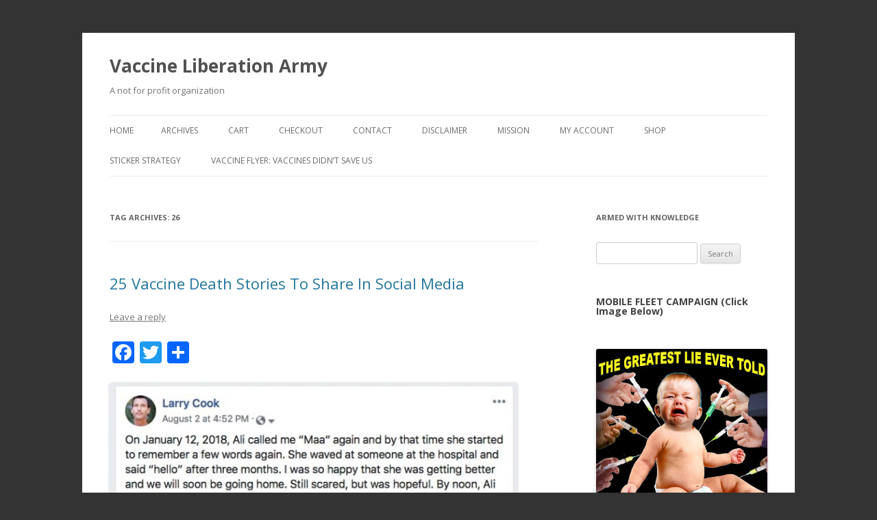

--- FILE ---
content_type: text/html; charset=UTF-8
request_url: https://vaccineliberationarmy.com/tag/26/
body_size: 11594
content:
<!DOCTYPE html>
<!--[if IE 7]>
<html class="ie ie7" lang="en">
<![endif]-->
<!--[if IE 8]>
<html class="ie ie8" lang="en">
<![endif]-->
<!--[if !(IE 7) & !(IE 8)]><!-->
<html lang="en">
<!--<![endif]-->
<head>
<meta charset="UTF-8" />
<meta name="viewport" content="width=device-width" />
<title>26 Archives - Vaccine Liberation Army</title>
<link rel="profile" href="https://gmpg.org/xfn/11" />
<link rel="pingback" href="https://vaccineliberationarmy.com/xmlrpc.php">
<!--[if lt IE 9]>
<script src="https://vaccineliberationarmy.com/wp-content/themes/twentytwelve/js/html5.js?ver=3.7.0" type="text/javascript"></script>
<![endif]-->
<meta name='robots' content='index, follow, max-image-preview:large, max-snippet:-1, max-video-preview:-1' />
	<style>img:is([sizes="auto" i], [sizes^="auto," i]) { contain-intrinsic-size: 3000px 1500px }</style>
	
	<!-- This site is optimized with the Yoast SEO plugin v26.7 - https://yoast.com/wordpress/plugins/seo/ -->
	<link rel="canonical" href="https://vaccineliberationarmy.com/tag/26/" />
	<meta property="og:locale" content="en_US" />
	<meta property="og:type" content="article" />
	<meta property="og:title" content="26 Archives - Vaccine Liberation Army" />
	<meta property="og:url" content="https://vaccineliberationarmy.com/tag/26/" />
	<meta property="og:site_name" content="Vaccine Liberation Army" />
	<script type="application/ld+json" class="yoast-schema-graph">{"@context":"https://schema.org","@graph":[{"@type":"CollectionPage","@id":"https://vaccineliberationarmy.com/tag/26/","url":"https://vaccineliberationarmy.com/tag/26/","name":"26 Archives - Vaccine Liberation Army","isPartOf":{"@id":"https://vaccineliberationarmy.com/#website"},"breadcrumb":{"@id":"https://vaccineliberationarmy.com/tag/26/#breadcrumb"},"inLanguage":"en"},{"@type":"BreadcrumbList","@id":"https://vaccineliberationarmy.com/tag/26/#breadcrumb","itemListElement":[{"@type":"ListItem","position":1,"name":"Home","item":"https://vaccineliberationarmy.com/"},{"@type":"ListItem","position":2,"name":"26"}]},{"@type":"WebSite","@id":"https://vaccineliberationarmy.com/#website","url":"https://vaccineliberationarmy.com/","name":"Vaccine Liberation Army","description":"A not for profit organization","potentialAction":[{"@type":"SearchAction","target":{"@type":"EntryPoint","urlTemplate":"https://vaccineliberationarmy.com/?s={search_term_string}"},"query-input":{"@type":"PropertyValueSpecification","valueRequired":true,"valueName":"search_term_string"}}],"inLanguage":"en"}]}</script>
	<!-- / Yoast SEO plugin. -->


<link rel='dns-prefetch' href='//static.addtoany.com' />
<link rel='dns-prefetch' href='//fonts.googleapis.com' />
<link href='https://fonts.gstatic.com' crossorigin rel='preconnect' />
<link rel="alternate" type="application/rss+xml" title="Vaccine Liberation Army &raquo; Feed" href="https://vaccineliberationarmy.com/feed/" />
<link rel="alternate" type="application/rss+xml" title="Vaccine Liberation Army &raquo; Comments Feed" href="https://vaccineliberationarmy.com/comments/feed/" />
<link rel="alternate" type="application/rss+xml" title="Vaccine Liberation Army &raquo; 26 Tag Feed" href="https://vaccineliberationarmy.com/tag/26/feed/" />
<script type="text/javascript">
/* <![CDATA[ */
window._wpemojiSettings = {"baseUrl":"https:\/\/s.w.org\/images\/core\/emoji\/16.0.1\/72x72\/","ext":".png","svgUrl":"https:\/\/s.w.org\/images\/core\/emoji\/16.0.1\/svg\/","svgExt":".svg","source":{"concatemoji":"https:\/\/vaccineliberationarmy.com\/wp-includes\/js\/wp-emoji-release.min.js?ver=6.8.3"}};
/*! This file is auto-generated */
!function(s,n){var o,i,e;function c(e){try{var t={supportTests:e,timestamp:(new Date).valueOf()};sessionStorage.setItem(o,JSON.stringify(t))}catch(e){}}function p(e,t,n){e.clearRect(0,0,e.canvas.width,e.canvas.height),e.fillText(t,0,0);var t=new Uint32Array(e.getImageData(0,0,e.canvas.width,e.canvas.height).data),a=(e.clearRect(0,0,e.canvas.width,e.canvas.height),e.fillText(n,0,0),new Uint32Array(e.getImageData(0,0,e.canvas.width,e.canvas.height).data));return t.every(function(e,t){return e===a[t]})}function u(e,t){e.clearRect(0,0,e.canvas.width,e.canvas.height),e.fillText(t,0,0);for(var n=e.getImageData(16,16,1,1),a=0;a<n.data.length;a++)if(0!==n.data[a])return!1;return!0}function f(e,t,n,a){switch(t){case"flag":return n(e,"\ud83c\udff3\ufe0f\u200d\u26a7\ufe0f","\ud83c\udff3\ufe0f\u200b\u26a7\ufe0f")?!1:!n(e,"\ud83c\udde8\ud83c\uddf6","\ud83c\udde8\u200b\ud83c\uddf6")&&!n(e,"\ud83c\udff4\udb40\udc67\udb40\udc62\udb40\udc65\udb40\udc6e\udb40\udc67\udb40\udc7f","\ud83c\udff4\u200b\udb40\udc67\u200b\udb40\udc62\u200b\udb40\udc65\u200b\udb40\udc6e\u200b\udb40\udc67\u200b\udb40\udc7f");case"emoji":return!a(e,"\ud83e\udedf")}return!1}function g(e,t,n,a){var r="undefined"!=typeof WorkerGlobalScope&&self instanceof WorkerGlobalScope?new OffscreenCanvas(300,150):s.createElement("canvas"),o=r.getContext("2d",{willReadFrequently:!0}),i=(o.textBaseline="top",o.font="600 32px Arial",{});return e.forEach(function(e){i[e]=t(o,e,n,a)}),i}function t(e){var t=s.createElement("script");t.src=e,t.defer=!0,s.head.appendChild(t)}"undefined"!=typeof Promise&&(o="wpEmojiSettingsSupports",i=["flag","emoji"],n.supports={everything:!0,everythingExceptFlag:!0},e=new Promise(function(e){s.addEventListener("DOMContentLoaded",e,{once:!0})}),new Promise(function(t){var n=function(){try{var e=JSON.parse(sessionStorage.getItem(o));if("object"==typeof e&&"number"==typeof e.timestamp&&(new Date).valueOf()<e.timestamp+604800&&"object"==typeof e.supportTests)return e.supportTests}catch(e){}return null}();if(!n){if("undefined"!=typeof Worker&&"undefined"!=typeof OffscreenCanvas&&"undefined"!=typeof URL&&URL.createObjectURL&&"undefined"!=typeof Blob)try{var e="postMessage("+g.toString()+"("+[JSON.stringify(i),f.toString(),p.toString(),u.toString()].join(",")+"));",a=new Blob([e],{type:"text/javascript"}),r=new Worker(URL.createObjectURL(a),{name:"wpTestEmojiSupports"});return void(r.onmessage=function(e){c(n=e.data),r.terminate(),t(n)})}catch(e){}c(n=g(i,f,p,u))}t(n)}).then(function(e){for(var t in e)n.supports[t]=e[t],n.supports.everything=n.supports.everything&&n.supports[t],"flag"!==t&&(n.supports.everythingExceptFlag=n.supports.everythingExceptFlag&&n.supports[t]);n.supports.everythingExceptFlag=n.supports.everythingExceptFlag&&!n.supports.flag,n.DOMReady=!1,n.readyCallback=function(){n.DOMReady=!0}}).then(function(){return e}).then(function(){var e;n.supports.everything||(n.readyCallback(),(e=n.source||{}).concatemoji?t(e.concatemoji):e.wpemoji&&e.twemoji&&(t(e.twemoji),t(e.wpemoji)))}))}((window,document),window._wpemojiSettings);
/* ]]> */
</script>
<style id='wp-emoji-styles-inline-css' type='text/css'>

	img.wp-smiley, img.emoji {
		display: inline !important;
		border: none !important;
		box-shadow: none !important;
		height: 1em !important;
		width: 1em !important;
		margin: 0 0.07em !important;
		vertical-align: -0.1em !important;
		background: none !important;
		padding: 0 !important;
	}
</style>
<link rel='stylesheet' id='woocommerce-layout-css' href='https://vaccineliberationarmy.com/wp-content/plugins/woocommerce/assets/css/woocommerce-layout.css?ver=10.4.3' type='text/css' media='all' />
<style id='woocommerce-layout-inline-css' type='text/css'>

	.infinite-scroll .woocommerce-pagination {
		display: none;
	}
</style>
<link rel='stylesheet' id='woocommerce-smallscreen-css' href='https://vaccineliberationarmy.com/wp-content/plugins/woocommerce/assets/css/woocommerce-smallscreen.css?ver=10.4.3' type='text/css' media='only screen and (max-width: 768px)' />
<link rel='stylesheet' id='woocommerce-general-css' href='https://vaccineliberationarmy.com/wp-content/plugins/woocommerce/assets/css/woocommerce.css?ver=10.4.3' type='text/css' media='all' />
<style id='woocommerce-inline-inline-css' type='text/css'>
.woocommerce form .form-row .required { visibility: visible; }
</style>
<link rel='stylesheet' id='twentytwelve-fonts-css' href='https://fonts.googleapis.com/css?family=Open+Sans%3A400italic%2C700italic%2C400%2C700&#038;subset=latin%2Clatin-ext&#038;display=fallback' type='text/css' media='all' />
<link rel='stylesheet' id='twentytwelve-style-css' href='https://vaccineliberationarmy.com/wp-content/themes/twentytwelve/style.css?ver=20221101' type='text/css' media='all' />
<link rel='stylesheet' id='twentytwelve-block-style-css' href='https://vaccineliberationarmy.com/wp-content/themes/twentytwelve/css/blocks.css?ver=20190406' type='text/css' media='all' />
<!--[if lt IE 9]>
<link rel='stylesheet' id='twentytwelve-ie-css' href='https://vaccineliberationarmy.com/wp-content/themes/twentytwelve/css/ie.css?ver=20150214' type='text/css' media='all' />
<![endif]-->
<link rel='stylesheet' id='addtoany-css' href='https://vaccineliberationarmy.com/wp-content/plugins/add-to-any/addtoany.min.css?ver=1.16' type='text/css' media='all' />
<script type="text/javascript" id="addtoany-core-js-before">
/* <![CDATA[ */
window.a2a_config=window.a2a_config||{};a2a_config.callbacks=[];a2a_config.overlays=[];a2a_config.templates={};
/* ]]> */
</script>
<script type="text/javascript" defer src="https://static.addtoany.com/menu/page.js" id="addtoany-core-js"></script>
<script type="text/javascript" src="https://vaccineliberationarmy.com/wp-includes/js/jquery/jquery.min.js?ver=3.7.1" id="jquery-core-js"></script>
<script type="text/javascript" src="https://vaccineliberationarmy.com/wp-includes/js/jquery/jquery-migrate.min.js?ver=3.4.1" id="jquery-migrate-js"></script>
<script type="text/javascript" defer src="https://vaccineliberationarmy.com/wp-content/plugins/add-to-any/addtoany.min.js?ver=1.1" id="addtoany-jquery-js"></script>
<script type="text/javascript" src="https://vaccineliberationarmy.com/wp-content/plugins/woocommerce/assets/js/jquery-blockui/jquery.blockUI.min.js?ver=2.7.0-wc.10.4.3" id="wc-jquery-blockui-js" defer="defer" data-wp-strategy="defer"></script>
<script type="text/javascript" id="wc-add-to-cart-js-extra">
/* <![CDATA[ */
var wc_add_to_cart_params = {"ajax_url":"\/wp-admin\/admin-ajax.php","wc_ajax_url":"\/?wc-ajax=%%endpoint%%","i18n_view_cart":"View cart","cart_url":"https:\/\/vaccineliberationarmy.com\/cart\/","is_cart":"","cart_redirect_after_add":"no"};
/* ]]> */
</script>
<script type="text/javascript" src="https://vaccineliberationarmy.com/wp-content/plugins/woocommerce/assets/js/frontend/add-to-cart.min.js?ver=10.4.3" id="wc-add-to-cart-js" defer="defer" data-wp-strategy="defer"></script>
<script type="text/javascript" src="https://vaccineliberationarmy.com/wp-content/plugins/woocommerce/assets/js/js-cookie/js.cookie.min.js?ver=2.1.4-wc.10.4.3" id="wc-js-cookie-js" defer="defer" data-wp-strategy="defer"></script>
<script type="text/javascript" id="woocommerce-js-extra">
/* <![CDATA[ */
var woocommerce_params = {"ajax_url":"\/wp-admin\/admin-ajax.php","wc_ajax_url":"\/?wc-ajax=%%endpoint%%","i18n_password_show":"Show password","i18n_password_hide":"Hide password"};
/* ]]> */
</script>
<script type="text/javascript" src="https://vaccineliberationarmy.com/wp-content/plugins/woocommerce/assets/js/frontend/woocommerce.min.js?ver=10.4.3" id="woocommerce-js" defer="defer" data-wp-strategy="defer"></script>
<link rel="https://api.w.org/" href="https://vaccineliberationarmy.com/wp-json/" /><link rel="alternate" title="JSON" type="application/json" href="https://vaccineliberationarmy.com/wp-json/wp/v2/tags/1944" /><link rel="EditURI" type="application/rsd+xml" title="RSD" href="https://vaccineliberationarmy.com/xmlrpc.php?rsd" />
		<style type="text/css">
			.wc-block-components-notice-banner.is-error li {
				margin: 0;
			}
		</style>
			<noscript><style>.woocommerce-product-gallery{ opacity: 1 !important; }</style></noscript>
	<style type="text/css">.recentcomments a{display:inline !important;padding:0 !important;margin:0 !important;}</style><style type="text/css" id="custom-background-css">
body.custom-background { background-color: #333333; }
</style>
	</head>

<body data-rsssl=1 class="archive tag tag-1944 custom-background wp-embed-responsive wp-theme-twentytwelve theme-twentytwelve woocommerce-no-js custom-font-enabled single-author">
<div id="page" class="hfeed site">
	<header id="masthead" class="site-header">
		<hgroup>
			<h1 class="site-title"><a href="https://vaccineliberationarmy.com/" title="Vaccine Liberation Army" rel="home">Vaccine Liberation Army</a></h1>
			<h2 class="site-description">A not for profit organization</h2>
		</hgroup>

		<nav id="site-navigation" class="main-navigation">
			<button class="menu-toggle">Menu</button>
			<a class="assistive-text" href="#content" title="Skip to content">Skip to content</a>
			<div class="nav-menu"><ul>
<li ><a href="https://vaccineliberationarmy.com/">Home</a></li><li class="page_item page-item-2194"><a href="https://vaccineliberationarmy.com/archives/">Archives</a></li>
<li class="page_item page-item-14074"><a href="https://vaccineliberationarmy.com/cart/">Cart</a></li>
<li class="page_item page-item-14075 page_item_has_children"><a href="https://vaccineliberationarmy.com/checkout/">Checkout</a>
<ul class='children'>
	<li class="page_item page-item-14432"><a href="https://vaccineliberationarmy.com/checkout/review-order/">Checkout &rarr; Review Order</a></li>
</ul>
</li>
<li class="page_item page-item-7616"><a href="https://vaccineliberationarmy.com/contact-2/">Contact</a></li>
<li class="page_item page-item-8348"><a href="https://vaccineliberationarmy.com/disclaimer/">Disclaimer</a></li>
<li class="page_item page-item-8350"><a href="https://vaccineliberationarmy.com/mission/">Mission</a></li>
<li class="page_item page-item-14076"><a href="https://vaccineliberationarmy.com/my-account/">My Account</a></li>
<li class="page_item page-item-14073"><a href="https://vaccineliberationarmy.com/shop/">Shop</a></li>
<li class="page_item page-item-872 page_item_has_children"><a href="https://vaccineliberationarmy.com/sticker-strategy/">Sticker Strategy</a>
<ul class='children'>
	<li class="page_item page-item-10787"><a href="https://vaccineliberationarmy.com/sticker-strategy/infantry/">Vaccine Liberation Infantry &#038; Mobile Fleet</a></li>
</ul>
</li>
<li class="page_item page-item-16991"><a href="https://vaccineliberationarmy.com/vaccine-flyer-vaccines-didnt-save-us/">Vaccine Flyer: VACCINES DIDN&#8217;T SAVE US</a></li>
</ul></div>
		</nav><!-- #site-navigation -->

			</header><!-- #masthead -->

	<div id="main" class="wrapper">

	<section id="primary" class="site-content">
		<div id="content" role="main">

					<header class="archive-header">
				<h1 class="archive-title">
				Tag Archives: <span>26</span>				</h1>

						</header><!-- .archive-header -->

			
	<article id="post-20151" class="post-20151 post type-post status-publish format-standard hentry category-personal-stories-vaccine-injuries category-pregnancy-and-birth category-vaccine-injection-room tag-1944 tag-larry-cook tag-vaccine-deaths">
				<header class="entry-header">
			
						<h1 class="entry-title">
				<a href="https://vaccineliberationarmy.com/rooms/personal-stories-vaccine-injuries/25-vaccine-death-stories-to-share-in-social-media/" rel="bookmark">25 Vaccine Death Stories To Share In Social Media</a>
			</h1>
										<div class="comments-link">
					<a href="https://vaccineliberationarmy.com/rooms/personal-stories-vaccine-injuries/25-vaccine-death-stories-to-share-in-social-media/#respond"><span class="leave-reply">Leave a reply</span></a>				</div><!-- .comments-link -->
					</header><!-- .entry-header -->

				<div class="entry-content">
			<div class="addtoany_share_save_container addtoany_content addtoany_content_top"><div class="a2a_kit a2a_kit_size_32 addtoany_list" data-a2a-url="https://vaccineliberationarmy.com/rooms/personal-stories-vaccine-injuries/25-vaccine-death-stories-to-share-in-social-media/" data-a2a-title="25 Vaccine Death Stories To Share In Social Media"><a class="a2a_button_facebook" href="https://www.addtoany.com/add_to/facebook?linkurl=https%3A%2F%2Fvaccineliberationarmy.com%2Frooms%2Fpersonal-stories-vaccine-injuries%2F25-vaccine-death-stories-to-share-in-social-media%2F&amp;linkname=25%20Vaccine%20Death%20Stories%20To%20Share%20In%20Social%20Media" title="Facebook" rel="nofollow noopener" target="_blank"></a><a class="a2a_button_twitter" href="https://www.addtoany.com/add_to/twitter?linkurl=https%3A%2F%2Fvaccineliberationarmy.com%2Frooms%2Fpersonal-stories-vaccine-injuries%2F25-vaccine-death-stories-to-share-in-social-media%2F&amp;linkname=25%20Vaccine%20Death%20Stories%20To%20Share%20In%20Social%20Media" title="Twitter" rel="nofollow noopener" target="_blank"></a><a class="a2a_dd addtoany_share_save addtoany_share" href="https://www.addtoany.com/share"></a></div></div><h1><a href="https://vaccineliberationarmy.com/wp-content/uploads/2019/12/MMR-Vaccine-Causes-Death.jpeg"><img fetchpriority="high" decoding="async" class="alignnone wp-image-20152" src="https://vaccineliberationarmy.com/wp-content/uploads/2019/12/MMR-Vaccine-Causes-Death-246x300.jpeg" alt="" width="595" height="726" srcset="https://vaccineliberationarmy.com/wp-content/uploads/2019/12/MMR-Vaccine-Causes-Death-246x300.jpeg 246w, https://vaccineliberationarmy.com/wp-content/uploads/2019/12/MMR-Vaccine-Causes-Death-624x761.jpeg 624w, https://vaccineliberationarmy.com/wp-content/uploads/2019/12/MMR-Vaccine-Causes-Death-300x366.jpeg 300w, https://vaccineliberationarmy.com/wp-content/uploads/2019/12/MMR-Vaccine-Causes-Death.jpeg 660w" sizes="(max-width: 595px) 100vw, 595px" /></a></h1>
<h2>MOM: “On January 12, 2018, Ali called me “Maa” again and by that time she started to remember a few words again. She waved at someone at the hospital and said “hello” after three months. I was so happy that she was getting better and we will soon be going home. Still scared, but was hopeful. By noon, Ali started to seize again and that was the end of her little life. She seized through the rest of the January, February, and until March 26th 2018, the day she died. Ali died in my arms in a fairy garden at the hospital. I held a very cold stiff body of my baby — instead of a warm, soft, wriggly baby. But no one dared to call it or admit that the MMR Vaccine killed my baby.” http://bit.ly/DeadAfterMMR-Vaccine</h2>
<h1><a href="https://www.stopmandatoryvaccination.com/vaccine-dangers/vaccine-death-stories-to-share-in-social-media/">READ STORIES&#8230;</a></h1>
					</div><!-- .entry-content -->
		
		<footer class="entry-meta">
			This entry was posted in <a href="https://vaccineliberationarmy.com/category/rooms/personal-stories-vaccine-injuries/" rel="category tag">Personal Stories Vaccine Injuries</a>, <a href="https://vaccineliberationarmy.com/category/rooms/pregnancy-and-birth/" rel="category tag">Pregnancy and birth</a>, <a href="https://vaccineliberationarmy.com/category/rooms/vaccine-injection-room/" rel="category tag">Vaccine Injection Room</a> and tagged <a href="https://vaccineliberationarmy.com/tag/26/" rel="tag">26</a>, <a href="https://vaccineliberationarmy.com/tag/larry-cook/" rel="tag">Larry Cook</a>, <a href="https://vaccineliberationarmy.com/tag/vaccine-deaths/" rel="tag">vaccine deaths</a> on <a href="https://vaccineliberationarmy.com/rooms/personal-stories-vaccine-injuries/25-vaccine-death-stories-to-share-in-social-media/" title="2:51 pm" rel="bookmark"><time class="entry-date" datetime="2019-12-02T14:51:26-06:00">December 2, 2019</time></a><span class="by-author"> by <span class="author vcard"><a class="url fn n" href="https://vaccineliberationarmy.com/author/princesstwelet3284/" title="View all posts by Editor" rel="author">Editor</a></span></span>.								</footer><!-- .entry-meta -->
	</article><!-- #post -->

		
		</div><!-- #content -->
	</section><!-- #primary -->


			<div id="secondary" class="widget-area" role="complementary">
			<aside id="search-3" class="widget widget_search"><h3 class="widget-title">Armed With Knowledge</h3><form role="search" method="get" id="searchform" class="searchform" action="https://vaccineliberationarmy.com/">
				<div>
					<label class="screen-reader-text" for="s">Search for:</label>
					<input type="text" value="" name="s" id="s" />
					<input type="submit" id="searchsubmit" value="Search" />
				</div>
			</form></aside><aside id="block-2" class="widget widget_block">
<h2 class="wp-block-heading">MOBILE FLEET CAMPAIGN (Click Image Below)</h2>
</aside><aside id="block-3" class="widget widget_block widget_media_image">
<figure class="wp-block-image"><a href="https://vaccineliberationarmy.com/?page_id=10787"><img decoding="async" src="https://vaccineliberationarmy.com/wp-content/uploads/2019/07/Baby-Vaccine-semi-final.small_.jpg" alt=""/></a></figure>
</aside><aside id="text-2" class="widget widget_text"><h3 class="widget-title">Donations</h3>			<div class="textwidget"><center><form action="https://www.paypal.com/cgi-bin/webscr" method="post">
<input type="hidden" name="cmd" value="_s-xclick">
<input type="hidden" name="hosted_button_id" value="ZALPWX9887SX8">
<input type="image" src="https://www.paypal.com/en_US/i/btn/btn_donateCC_LG.gif" border="0" name="submit" alt="PayPal - The safer, easier way to pay online!">
<img alt="" border="0" src="https://www.paypal.com/en_US/i/scr/pixel.gif" width="1" height="1">
</form>
</center></div>
		</aside><aside id="text-6" class="widget widget_text"><h3 class="widget-title">Email Club</h3>			<div class="textwidget"><center>
Email us at: <a href="mailto:ncowmail@gmail.com">Ncowmail@gmail.com</a>
</center></div>
		</aside><aside id="linkcat-180" class="widget widget_links"><h3 class="widget-title">Strategy</h3>
	<ul class='xoxo blogroll'>
<li><a href="https://vaccineliberationarmy.com/sticker-strategy/" title="Kids love stickers!  Rather than giving out wordy information to middle and HS kids, we give our provocative sticker. Students flock around us&#8230;like birds at a food frenzy.  .  Funded by vaccine manufacturer Sanofi Pastuer, The Rand Corporation has issue">STICKER STRATEGY</a></li>

	</ul>
</aside>
<aside id="linkcat-162" class="widget widget_links"><h3 class="widget-title">Weapons &amp; Munitions Storehouse</h3>
	<ul class='xoxo blogroll'>
<li><a href="https://vaccineliberationarmy.com/wp-content/uploads/2010/05/Center2.pdf">Download VLA Trifold Brochure/Center page</a></li>
<li><a href="https://vaccineliberationarmy.com/wp-content/uploads/2010/05/finalfinalFrontSide.pdf">Download VLA Trifold Brochure/Front page</a></li>
<li><a href="https://vaccineliberationarmy.com/wp-content/uploads/2010/07/Philip-Rudnick-SynopsisAutismEpidemicFirstDoNoHarm6July2010.doc">Educate your Parents and Teachers: DOWNLOAD SHORT REPORT on vaccine collusion and conflict</a></li>

	</ul>
</aside>
<aside id="categories-3" class="widget widget_categories"><h3 class="widget-title">Categories</h3>
			<ul>
					<li class="cat-item cat-item-1764"><a href="https://vaccineliberationarmy.com/category/5g/">5G</a>
</li>
	<li class="cat-item cat-item-2077"><a href="https://vaccineliberationarmy.com/category/agriculture/">Agriculture</a>
</li>
	<li class="cat-item cat-item-3"><a href="https://vaccineliberationarmy.com/category/video/">ALL HOME PAGE VIDEOS</a>
<ul class='children'>
	<li class="cat-item cat-item-13"><a href="https://vaccineliberationarmy.com/category/video/secondary-videos/">All Videos on Home page (secondary)</a>
</li>
	<li class="cat-item cat-item-12"><a href="https://vaccineliberationarmy.com/category/video/main-videos/">Main Videos</a>
</li>
</ul>
</li>
	<li class="cat-item cat-item-569"><a href="https://vaccineliberationarmy.com/category/arabic/">ARABIC</a>
</li>
	<li class="cat-item cat-item-86"><a href="https://vaccineliberationarmy.com/category/articles-breaking-news/">Articles &amp; Breaking News</a>
</li>
	<li class="cat-item cat-item-2097"><a href="https://vaccineliberationarmy.com/category/artifical-intelligence/">ARTIFICAL INTELLIGENCE</a>
</li>
	<li class="cat-item cat-item-2176"><a href="https://vaccineliberationarmy.com/category/artificial-alien-intelligence/">Artificial (Alien) Intelligence</a>
</li>
	<li class="cat-item cat-item-775"><a href="https://vaccineliberationarmy.com/category/bill-melinda-gates/">Bill &amp; Melinda Gates</a>
</li>
	<li class="cat-item cat-item-2583"><a href="https://vaccineliberationarmy.com/category/cancer/">Cancer</a>
</li>
	<li class="cat-item cat-item-469"><a href="https://vaccineliberationarmy.com/category/cannabis/">Cannabis</a>
</li>
	<li class="cat-item cat-item-1714"><a href="https://vaccineliberationarmy.com/category/cchr/">CCHR</a>
</li>
	<li class="cat-item cat-item-1804"><a href="https://vaccineliberationarmy.com/category/censorship/">CENSORSHIP</a>
</li>
	<li class="cat-item cat-item-2215"><a href="https://vaccineliberationarmy.com/category/corruption/">Corruption</a>
</li>
	<li class="cat-item cat-item-2459"><a href="https://vaccineliberationarmy.com/category/coup-usa/">Coup USA</a>
</li>
	<li class="cat-item cat-item-1976"><a href="https://vaccineliberationarmy.com/category/covid/">COVID</a>
</li>
	<li class="cat-item cat-item-2054"><a href="https://vaccineliberationarmy.com/category/digital-currency/">Digital Currency</a>
</li>
	<li class="cat-item cat-item-2341"><a href="https://vaccineliberationarmy.com/category/digital-id/">DIGITAL ID</a>
</li>
	<li class="cat-item cat-item-2145"><a href="https://vaccineliberationarmy.com/category/diversity/">Diversity</a>
</li>
	<li class="cat-item cat-item-375"><a href="https://vaccineliberationarmy.com/category/dr-andrew-wakefield-video-talks/">Dr. Andrew Wakefield Video Talks</a>
</li>
	<li class="cat-item cat-item-239"><a href="https://vaccineliberationarmy.com/category/dr-becker-veterinarian/">Dr. Becker Veterinarian</a>
</li>
	<li class="cat-item cat-item-2647"><a href="https://vaccineliberationarmy.com/category/dr-mercola/">Dr. Mercola</a>
</li>
	<li class="cat-item cat-item-2147"><a href="https://vaccineliberationarmy.com/category/equity/">Equity</a>
</li>
	<li class="cat-item cat-item-2197"><a href="https://vaccineliberationarmy.com/category/eschaton-end-times/">Eschaton End Times</a>
</li>
	<li class="cat-item cat-item-2347"><a href="https://vaccineliberationarmy.com/category/financial-crisis/">FINANCIAL CRISIS</a>
</li>
	<li class="cat-item cat-item-233"><a href="https://vaccineliberationarmy.com/category/fluoride-poison/">Fluoride Poison</a>
</li>
	<li class="cat-item cat-item-575"><a href="https://vaccineliberationarmy.com/category/french-2/">FRENCH</a>
</li>
	<li class="cat-item cat-item-1869"><a href="https://vaccineliberationarmy.com/category/gender-dysphoria/">GENDER DYSPHORIA</a>
</li>
	<li class="cat-item cat-item-210"><a href="https://vaccineliberationarmy.com/category/gerald-celente-forecaststrends/">GERALD CELENTE FORECASTS/TRENDS</a>
</li>
	<li class="cat-item cat-item-570"><a href="https://vaccineliberationarmy.com/category/german/">GERMAN</a>
</li>
	<li class="cat-item cat-item-1954"><a href="https://vaccineliberationarmy.com/category/gun-contol/">Gun Contol</a>
</li>
	<li class="cat-item cat-item-169"><a href="https://vaccineliberationarmy.com/category/vaccine-exemptions/">HOW TO GET VACCINE EXEMPTIONS</a>
</li>
	<li class="cat-item cat-item-2468"><a href="https://vaccineliberationarmy.com/category/israel-palestine/">Israel/Palestine</a>
</li>
	<li class="cat-item cat-item-2548"><a href="https://vaccineliberationarmy.com/category/judaism/">Judaism</a>
</li>
	<li class="cat-item cat-item-244"><a href="https://vaccineliberationarmy.com/category/judge-napolitano/">JUDGE NAPOLITANO</a>
</li>
	<li class="cat-item cat-item-2065"><a href="https://vaccineliberationarmy.com/category/legal-challengers/">Legal challengers</a>
</li>
	<li class="cat-item cat-item-863"><a href="https://vaccineliberationarmy.com/category/legislation/">LEGISLATION</a>
</li>
	<li class="cat-item cat-item-204"><a href="https://vaccineliberationarmy.com/category/medical-information-and-research-data/">Medical information and Research Data</a>
</li>
	<li class="cat-item cat-item-679"><a href="https://vaccineliberationarmy.com/category/medical-kidnap-tyranny/">Medical Kidnap &amp; Tyranny</a>
</li>
	<li class="cat-item cat-item-271"><a href="https://vaccineliberationarmy.com/category/mercurythimerosal/">MERCURY/Thimerosal</a>
</li>
	<li class="cat-item cat-item-2499"><a href="https://vaccineliberationarmy.com/category/metaphysical/">Metaphysical</a>
</li>
	<li class="cat-item cat-item-196"><a href="https://vaccineliberationarmy.com/category/national-vaccine-information-center/">National Vaccine Information Center</a>
</li>
	<li class="cat-item cat-item-1398"><a href="https://vaccineliberationarmy.com/category/natural-remedies/">NATURAL REMEDIES</a>
</li>
	<li class="cat-item cat-item-1913"><a href="https://vaccineliberationarmy.com/category/near-death-experiences/">Near Death Experiences</a>
</li>
	<li class="cat-item cat-item-1"><a href="https://vaccineliberationarmy.com/category/uncategorized/">NEWS</a>
</li>
	<li class="cat-item cat-item-2435"><a href="https://vaccineliberationarmy.com/category/parasites/">Parasites</a>
</li>
	<li class="cat-item cat-item-234"><a href="https://vaccineliberationarmy.com/category/personal-stories-psyche-drugs/">Personal stories psyche drugs</a>
</li>
	<li class="cat-item cat-item-250"><a href="https://vaccineliberationarmy.com/category/pharmacogenetics/">Pharmacogenetics</a>
</li>
	<li class="cat-item cat-item-191"><a href="https://vaccineliberationarmy.com/category/photos-of-army/">Photos of Vaccine Liberation Army</a>
</li>
	<li class="cat-item cat-item-277"><a href="https://vaccineliberationarmy.com/category/polio/">POLIO</a>
</li>
	<li class="cat-item cat-item-163"><a href="https://vaccineliberationarmy.com/category/propaganda-room/">Propaganda Room</a>
</li>
	<li class="cat-item cat-item-187"><a href="https://vaccineliberationarmy.com/category/recommended-books/">Recommended Books</a>
</li>
	<li class="cat-item cat-item-186"><a href="https://vaccineliberationarmy.com/category/recommended-websites/">Recommended Websites</a>
</li>
	<li class="cat-item cat-item-1555"><a href="https://vaccineliberationarmy.com/category/religion-vaccines/">Religion &amp; Vaccines</a>
</li>
	<li class="cat-item cat-item-89"><a href="https://vaccineliberationarmy.com/category/research-studies-documentation/">RESEARCH, STUDIES, DOCUMENTATION</a>
</li>
	<li class="cat-item cat-item-4"><a href="https://vaccineliberationarmy.com/category/rooms/">Rooms</a>
<ul class='children'>
	<li class="cat-item cat-item-202"><a href="https://vaccineliberationarmy.com/category/rooms/aids/">AIDS</a>
</li>
	<li class="cat-item cat-item-194"><a href="https://vaccineliberationarmy.com/category/rooms/alternative-detox-centers/">ALTERNATIVE DETOX CENTERS</a>
</li>
	<li class="cat-item cat-item-192"><a href="https://vaccineliberationarmy.com/category/rooms/animal-vaccines/">Animals &amp; Animal Vaccines</a>
</li>
	<li class="cat-item cat-item-178"><a href="https://vaccineliberationarmy.com/category/rooms/cool-sports-recreation/">COOL VIDEOS in Sports, Recreation,Technology, Art, Comedy &amp;Inspirational</a>
</li>
	<li class="cat-item cat-item-172"><a href="https://vaccineliberationarmy.com/category/rooms/death-by-medicine/">Death By Medicine</a>
</li>
	<li class="cat-item cat-item-174"><a href="https://vaccineliberationarmy.com/category/rooms/diet-and-nutrition/">Diet and Nutrition</a>
</li>
	<li class="cat-item cat-item-170"><a href="https://vaccineliberationarmy.com/category/rooms/doctors-speak-out/">Doctors Speak Out</a>
</li>
	<li class="cat-item cat-item-171"><a href="https://vaccineliberationarmy.com/category/rooms/eugenocidepopulation-control/">Eugenocide/Population Control</a>
</li>
	<li class="cat-item cat-item-9"><a href="https://vaccineliberationarmy.com/category/rooms/food-water/">Food &amp; Water</a>
</li>
	<li class="cat-item cat-item-176"><a href="https://vaccineliberationarmy.com/category/rooms/gardasil-hpv-vaccine/">Gardasil HPV Vaccine</a>
</li>
	<li class="cat-item cat-item-168"><a href="https://vaccineliberationarmy.com/category/rooms/genetically-engineered-food/">Genetically Engineered Food</a>
</li>
	<li class="cat-item cat-item-199"><a href="https://vaccineliberationarmy.com/category/rooms/chemtrails/">Geo-engineering, Chemtrails &amp; Global Warming</a>
</li>
	<li class="cat-item cat-item-200"><a href="https://vaccineliberationarmy.com/category/rooms/government-experimentation-on-the-public/">Government experimentation on the public</a>
</li>
	<li class="cat-item cat-item-11"><a href="https://vaccineliberationarmy.com/category/rooms/healing-recovery-room/">Healing &amp; Recovery Room</a>
</li>
	<li class="cat-item cat-item-8"><a href="https://vaccineliberationarmy.com/category/rooms/liberty-freedom-room/">Liberty &amp; Freedom Room</a>
</li>
	<li class="cat-item cat-item-183"><a href="https://vaccineliberationarmy.com/category/rooms/motivational-speakers/">Motivational Speakers</a>
</li>
	<li class="cat-item cat-item-120"><a href="https://vaccineliberationarmy.com/category/rooms/music-videos/">MUSIC VIDEOS</a>
</li>
	<li class="cat-item cat-item-7"><a href="https://vaccineliberationarmy.com/category/rooms/nanotechnology-science-lab/">Nanotechnology &amp; Science Lab</a>
</li>
	<li class="cat-item cat-item-184"><a href="https://vaccineliberationarmy.com/category/rooms/nuclear-war-and-technology/">Nuclear War, Bioweaponry and technology</a>
</li>
	<li class="cat-item cat-item-195"><a href="https://vaccineliberationarmy.com/category/rooms/off-the-grid/">Off the Grid</a>
</li>
	<li class="cat-item cat-item-173"><a href="https://vaccineliberationarmy.com/category/rooms/organic-farmingorganic-food/">Organic Farming/Organic Food</a>
</li>
	<li class="cat-item cat-item-177"><a href="https://vaccineliberationarmy.com/category/rooms/personal-stories-vaccine-injuries/">Personal Stories Vaccine Injuries</a>
</li>
	<li class="cat-item cat-item-179"><a href="https://vaccineliberationarmy.com/category/rooms/dental-amalgam-mercury-fillings/">Poisoned Dental Fillings (mercury)</a>
</li>
	<li class="cat-item cat-item-185"><a href="https://vaccineliberationarmy.com/category/rooms/pregnancy-and-birth/">Pregnancy and birth</a>
</li>
	<li class="cat-item cat-item-6"><a href="https://vaccineliberationarmy.com/category/rooms/psyche-ward/">Psyche Ward</a>
</li>
	<li class="cat-item cat-item-203"><a href="https://vaccineliberationarmy.com/category/rooms/school-based-health-clinics-sbhc/">SCHOOL BASED HEALTH CLINICS (SBHC)</a>
</li>
	<li class="cat-item cat-item-42"><a href="https://vaccineliberationarmy.com/category/rooms/spirituality-meditation/">Spirituality &amp; Meditation</a>
</li>
	<li class="cat-item cat-item-175"><a href="https://vaccineliberationarmy.com/category/rooms/strategy-room/">Strategy Room</a>
</li>
	<li class="cat-item cat-item-208"><a href="https://vaccineliberationarmy.com/category/rooms/ufos/">UFOs</a>
</li>
	<li class="cat-item cat-item-10"><a href="https://vaccineliberationarmy.com/category/rooms/unherd-of-education/">UnHerd of Education</a>
</li>
	<li class="cat-item cat-item-5"><a href="https://vaccineliberationarmy.com/category/rooms/vaccine-injection-room/">Vaccine Injection Room</a>
</li>
	<li class="cat-item cat-item-113"><a href="https://vaccineliberationarmy.com/category/rooms/wake-up-films-documentaries/">Wake up Films &amp; Documentaries</a>
</li>
	<li class="cat-item cat-item-201"><a href="https://vaccineliberationarmy.com/category/rooms/you-are-being-poisoned/">You are being poisoned</a>
</li>
</ul>
</li>
	<li class="cat-item cat-item-198"><a href="https://vaccineliberationarmy.com/category/search-engine-drug-side-effects/">SEARCH ENGINE: Drug Side Effects</a>
</li>
	<li class="cat-item cat-item-310"><a href="https://vaccineliberationarmy.com/category/shaken-baby-syndrome-sbs/">Shaken Baby Syndrome (SBS)</a>
</li>
	<li class="cat-item cat-item-545"><a href="https://vaccineliberationarmy.com/category/sids-sudden-infant-death/">SIDS (Sudden infant Death)</a>
</li>
	<li class="cat-item cat-item-388"><a href="https://vaccineliberationarmy.com/category/spanish-2/">SPANISH</a>
</li>
	<li class="cat-item cat-item-1075"><a href="https://vaccineliberationarmy.com/category/stefan-molyneux/">Stefan Molyneux</a>
</li>
	<li class="cat-item cat-item-2510"><a href="https://vaccineliberationarmy.com/category/swedenborg/">Swedenborg</a>
</li>
	<li class="cat-item cat-item-2389"><a href="https://vaccineliberationarmy.com/category/transgender/">Transgender</a>
</li>
	<li class="cat-item cat-item-573"><a href="https://vaccineliberationarmy.com/category/transhumanism-2/">Transhumanism</a>
</li>
	<li class="cat-item cat-item-1272"><a href="https://vaccineliberationarmy.com/category/trump-news/">TRUMP NEWS</a>
</li>
	<li class="cat-item cat-item-2335"><a href="https://vaccineliberationarmy.com/category/ukraine/">Ukraine</a>
</li>
	<li class="cat-item cat-item-1233"><a href="https://vaccineliberationarmy.com/category/vaxxed-stories/">VAXXED stories</a>
</li>
	<li class="cat-item cat-item-2427"><a href="https://vaccineliberationarmy.com/category/wars/">WARS</a>
</li>
	<li class="cat-item cat-item-2671"><a href="https://vaccineliberationarmy.com/category/water-crisis/">WATER CRISIS</a>
</li>
	<li class="cat-item cat-item-2506"><a href="https://vaccineliberationarmy.com/category/whitney-webb/">Whitney Webb</a>
</li>
	<li class="cat-item cat-item-2547"><a href="https://vaccineliberationarmy.com/category/zionism/">Zionism</a>
</li>
			</ul>

			</aside><aside id="recent-comments-3" class="widget widget_recent_comments"><h3 class="widget-title">Recent Comments</h3><ul id="recentcomments"><li class="recentcomments"><span class="comment-author-link"><a href="https://iamajuicer.wordpress.com/2025/09/07/the-failure-of-vaccines/" class="url" rel="ugc external nofollow">The failure of vaccines. &#8211; Lee&#039;s Stuff</a></span> on <a href="https://vaccineliberationarmy.com/rooms/nanotechnology-science-lab/studies-show-natural-mumps-measles-chicken-pox-influenza-viruses-protect-against-cancer/#comment-1756567">Studies show: Natural Mumps, Measles, Chicken Pox &#038; Influenza viruses protect against cancer</a></li><li class="recentcomments"><span class="comment-author-link"><a href="https://timesup7.wordpress.com/2024/09/06/bombshell-all-levels-of-govt-conspiring-to-oust-homeowners-across-the-usa/" class="url" rel="ugc external nofollow">BOMBSHELL: All levels of Govt. conspiring to oust Homeowners across the USA &#8211; No Time For Sergeants</a></span> on <a href="https://vaccineliberationarmy.com/corruption/bombshell-all-levels-of-govt-conspiring-to-oust-homeowners-across-the-usa/#comment-1756564">BOMBSHELL: All levels of Govt. conspiring to oust Homeowners across the USA</a></li><li class="recentcomments"><span class="comment-author-link"><a href="https://lightmagnified.wordpress.com/2023/03/10/tucker-carlson-january-6-insurrection-meme-video/" class="url" rel="ugc external nofollow">Tucker Carlson January 6, Insurrection Meme Video &#8211; Intuitional Findings</a></span> on <a href="https://vaccineliberationarmy.com/corruption/hillarious-jan-6-insurrection-video-meme-taken-from-tucker-carlson-expose/#comment-1756551">HILLARIOUS!!! Jan. 6 Insurrection Video Meme (taken from Tucker Carlson expose)</a></li><li class="recentcomments"><span class="comment-author-link"><a href="https://vultureofcritique.wordpress.com/2022/08/15/what/" class="url" rel="ugc external nofollow">What difference, at this point, does it make? | vulture of critique</a></span> on <a href="https://vaccineliberationarmy.com/research-studies-documentation/senomyx-list-food-companies-using-fetal-cells-aborted-babies-flavor/#comment-1756548">SENOMYX: List of FOOD companies using FETAL CELLS from aborted babies to flavor.</a></li><li class="recentcomments"><span class="comment-author-link">Howard T Lewis III</span> on <a href="https://vaccineliberationarmy.com/articles-breaking-news/covid-19-virus-article-dnc-sent-to-labs-in-most-countries-to-infect-the-planet-unilaterally/#comment-1756323">Origins of Covid 19 virus&#8230;Article:  DNC sent to labs in most countries to infect the planet unilaterally</a></li><li class="recentcomments"><span class="comment-author-link"><a href="http:VaccineLiberationArmy.com" class="url" rel="ugc external nofollow">Editor</a></span> on <a href="https://vaccineliberationarmy.com/corruption/social-security-checks-government-has-been-stealing-the-money-we-put-in-for-our-senior-years-do-something/#comment-1755888">Social Security Checks:  Government has been stealing the money we put in for our senior years&#8230;Do Something!!!</a></li><li class="recentcomments"><span class="comment-author-link"><a href="https://dresse.biz/2022/07/28/dr-david-martin-and-the-5th-circuit-court-final-order/" class="url" rel="ugc external nofollow">Dr. David Martin And The 5th Circuit Court Final Order! &#8211; Dresse</a></span> on <a href="https://vaccineliberationarmy.com/covid/dr-david-martin-and-the-5th-circuit-court-final-order-awesome-language-from-the-court/#comment-1755825">Dr. David Martin and the 5th circuit court final order AWESOME LANGUAGE FROM THE COURT</a></li><li class="recentcomments"><span class="comment-author-link">Joe Infowars</span> on <a href="https://vaccineliberationarmy.com/mission/#comment-1755800">Mission</a></li><li class="recentcomments"><span class="comment-author-link"><a href="https://FreedomWatchersGroups.com" class="url" rel="ugc external nofollow">Vicktorya Stone</a></span> on <a href="https://vaccineliberationarmy.com/corruption/social-security-checks-government-has-been-stealing-the-money-we-put-in-for-our-senior-years-do-something/#comment-1755107">Social Security Checks:  Government has been stealing the money we put in for our senior years&#8230;Do Something!!!</a></li><li class="recentcomments"><span class="comment-author-link"><a href="https://oziz4oziz.com/" class="url" rel="ugc external nofollow">Tony Ryan</a></span> on <a href="https://vaccineliberationarmy.com/corruption/social-security-checks-government-has-been-stealing-the-money-we-put-in-for-our-senior-years-do-something/#comment-1755050">Social Security Checks:  Government has been stealing the money we put in for our senior years&#8230;Do Something!!!</a></li></ul></aside><aside id="archives-3" class="widget widget_archive"><h3 class="widget-title">Archives</h3>
			<ul>
					<li><a href='https://vaccineliberationarmy.com/2026/01/'>January 2026</a></li>
	<li><a href='https://vaccineliberationarmy.com/2025/12/'>December 2025</a></li>
	<li><a href='https://vaccineliberationarmy.com/2025/11/'>November 2025</a></li>
	<li><a href='https://vaccineliberationarmy.com/2025/10/'>October 2025</a></li>
	<li><a href='https://vaccineliberationarmy.com/2025/09/'>September 2025</a></li>
	<li><a href='https://vaccineliberationarmy.com/2025/08/'>August 2025</a></li>
	<li><a href='https://vaccineliberationarmy.com/2025/07/'>July 2025</a></li>
	<li><a href='https://vaccineliberationarmy.com/2025/06/'>June 2025</a></li>
	<li><a href='https://vaccineliberationarmy.com/2025/05/'>May 2025</a></li>
	<li><a href='https://vaccineliberationarmy.com/2025/04/'>April 2025</a></li>
	<li><a href='https://vaccineliberationarmy.com/2025/03/'>March 2025</a></li>
	<li><a href='https://vaccineliberationarmy.com/2025/02/'>February 2025</a></li>
	<li><a href='https://vaccineliberationarmy.com/2025/01/'>January 2025</a></li>
	<li><a href='https://vaccineliberationarmy.com/2024/12/'>December 2024</a></li>
	<li><a href='https://vaccineliberationarmy.com/2024/11/'>November 2024</a></li>
	<li><a href='https://vaccineliberationarmy.com/2024/10/'>October 2024</a></li>
	<li><a href='https://vaccineliberationarmy.com/2024/09/'>September 2024</a></li>
	<li><a href='https://vaccineliberationarmy.com/2024/08/'>August 2024</a></li>
	<li><a href='https://vaccineliberationarmy.com/2024/07/'>July 2024</a></li>
	<li><a href='https://vaccineliberationarmy.com/2024/06/'>June 2024</a></li>
	<li><a href='https://vaccineliberationarmy.com/2024/05/'>May 2024</a></li>
	<li><a href='https://vaccineliberationarmy.com/2024/04/'>April 2024</a></li>
	<li><a href='https://vaccineliberationarmy.com/2024/03/'>March 2024</a></li>
	<li><a href='https://vaccineliberationarmy.com/2024/02/'>February 2024</a></li>
	<li><a href='https://vaccineliberationarmy.com/2024/01/'>January 2024</a></li>
	<li><a href='https://vaccineliberationarmy.com/2023/11/'>November 2023</a></li>
	<li><a href='https://vaccineliberationarmy.com/2023/10/'>October 2023</a></li>
	<li><a href='https://vaccineliberationarmy.com/2023/09/'>September 2023</a></li>
	<li><a href='https://vaccineliberationarmy.com/2023/08/'>August 2023</a></li>
	<li><a href='https://vaccineliberationarmy.com/2023/07/'>July 2023</a></li>
	<li><a href='https://vaccineliberationarmy.com/2023/06/'>June 2023</a></li>
	<li><a href='https://vaccineliberationarmy.com/2023/05/'>May 2023</a></li>
	<li><a href='https://vaccineliberationarmy.com/2023/04/'>April 2023</a></li>
	<li><a href='https://vaccineliberationarmy.com/2023/03/'>March 2023</a></li>
	<li><a href='https://vaccineliberationarmy.com/2023/02/'>February 2023</a></li>
	<li><a href='https://vaccineliberationarmy.com/2023/01/'>January 2023</a></li>
	<li><a href='https://vaccineliberationarmy.com/2022/12/'>December 2022</a></li>
	<li><a href='https://vaccineliberationarmy.com/2022/11/'>November 2022</a></li>
	<li><a href='https://vaccineliberationarmy.com/2022/10/'>October 2022</a></li>
	<li><a href='https://vaccineliberationarmy.com/2022/09/'>September 2022</a></li>
	<li><a href='https://vaccineliberationarmy.com/2022/08/'>August 2022</a></li>
	<li><a href='https://vaccineliberationarmy.com/2022/07/'>July 2022</a></li>
	<li><a href='https://vaccineliberationarmy.com/2022/06/'>June 2022</a></li>
	<li><a href='https://vaccineliberationarmy.com/2022/05/'>May 2022</a></li>
	<li><a href='https://vaccineliberationarmy.com/2022/04/'>April 2022</a></li>
	<li><a href='https://vaccineliberationarmy.com/2022/03/'>March 2022</a></li>
	<li><a href='https://vaccineliberationarmy.com/2022/02/'>February 2022</a></li>
	<li><a href='https://vaccineliberationarmy.com/2022/01/'>January 2022</a></li>
	<li><a href='https://vaccineliberationarmy.com/2021/12/'>December 2021</a></li>
	<li><a href='https://vaccineliberationarmy.com/2021/11/'>November 2021</a></li>
	<li><a href='https://vaccineliberationarmy.com/2021/10/'>October 2021</a></li>
	<li><a href='https://vaccineliberationarmy.com/2021/09/'>September 2021</a></li>
	<li><a href='https://vaccineliberationarmy.com/2021/08/'>August 2021</a></li>
	<li><a href='https://vaccineliberationarmy.com/2021/07/'>July 2021</a></li>
	<li><a href='https://vaccineliberationarmy.com/2021/04/'>April 2021</a></li>
	<li><a href='https://vaccineliberationarmy.com/2021/03/'>March 2021</a></li>
	<li><a href='https://vaccineliberationarmy.com/2020/03/'>March 2020</a></li>
	<li><a href='https://vaccineliberationarmy.com/2020/02/'>February 2020</a></li>
	<li><a href='https://vaccineliberationarmy.com/2020/01/'>January 2020</a></li>
	<li><a href='https://vaccineliberationarmy.com/2019/12/'>December 2019</a></li>
	<li><a href='https://vaccineliberationarmy.com/2019/11/'>November 2019</a></li>
	<li><a href='https://vaccineliberationarmy.com/2019/10/'>October 2019</a></li>
	<li><a href='https://vaccineliberationarmy.com/2019/09/'>September 2019</a></li>
	<li><a href='https://vaccineliberationarmy.com/2019/08/'>August 2019</a></li>
	<li><a href='https://vaccineliberationarmy.com/2019/07/'>July 2019</a></li>
	<li><a href='https://vaccineliberationarmy.com/2019/06/'>June 2019</a></li>
	<li><a href='https://vaccineliberationarmy.com/2019/05/'>May 2019</a></li>
	<li><a href='https://vaccineliberationarmy.com/2019/04/'>April 2019</a></li>
	<li><a href='https://vaccineliberationarmy.com/2019/03/'>March 2019</a></li>
	<li><a href='https://vaccineliberationarmy.com/2019/02/'>February 2019</a></li>
	<li><a href='https://vaccineliberationarmy.com/2019/01/'>January 2019</a></li>
	<li><a href='https://vaccineliberationarmy.com/2018/12/'>December 2018</a></li>
	<li><a href='https://vaccineliberationarmy.com/2018/11/'>November 2018</a></li>
	<li><a href='https://vaccineliberationarmy.com/2018/10/'>October 2018</a></li>
	<li><a href='https://vaccineliberationarmy.com/2018/09/'>September 2018</a></li>
	<li><a href='https://vaccineliberationarmy.com/2018/08/'>August 2018</a></li>
	<li><a href='https://vaccineliberationarmy.com/2018/07/'>July 2018</a></li>
	<li><a href='https://vaccineliberationarmy.com/2018/06/'>June 2018</a></li>
	<li><a href='https://vaccineliberationarmy.com/2018/05/'>May 2018</a></li>
	<li><a href='https://vaccineliberationarmy.com/2018/04/'>April 2018</a></li>
	<li><a href='https://vaccineliberationarmy.com/2018/03/'>March 2018</a></li>
	<li><a href='https://vaccineliberationarmy.com/2018/02/'>February 2018</a></li>
	<li><a href='https://vaccineliberationarmy.com/2018/01/'>January 2018</a></li>
	<li><a href='https://vaccineliberationarmy.com/2017/12/'>December 2017</a></li>
	<li><a href='https://vaccineliberationarmy.com/2017/11/'>November 2017</a></li>
	<li><a href='https://vaccineliberationarmy.com/2017/10/'>October 2017</a></li>
	<li><a href='https://vaccineliberationarmy.com/2017/09/'>September 2017</a></li>
	<li><a href='https://vaccineliberationarmy.com/2017/08/'>August 2017</a></li>
	<li><a href='https://vaccineliberationarmy.com/2017/07/'>July 2017</a></li>
	<li><a href='https://vaccineliberationarmy.com/2017/06/'>June 2017</a></li>
	<li><a href='https://vaccineliberationarmy.com/2017/05/'>May 2017</a></li>
	<li><a href='https://vaccineliberationarmy.com/2017/04/'>April 2017</a></li>
	<li><a href='https://vaccineliberationarmy.com/2017/03/'>March 2017</a></li>
	<li><a href='https://vaccineliberationarmy.com/2017/02/'>February 2017</a></li>
	<li><a href='https://vaccineliberationarmy.com/2017/01/'>January 2017</a></li>
	<li><a href='https://vaccineliberationarmy.com/2016/12/'>December 2016</a></li>
	<li><a href='https://vaccineliberationarmy.com/2016/11/'>November 2016</a></li>
	<li><a href='https://vaccineliberationarmy.com/2016/10/'>October 2016</a></li>
	<li><a href='https://vaccineliberationarmy.com/2016/09/'>September 2016</a></li>
	<li><a href='https://vaccineliberationarmy.com/2016/08/'>August 2016</a></li>
	<li><a href='https://vaccineliberationarmy.com/2016/07/'>July 2016</a></li>
	<li><a href='https://vaccineliberationarmy.com/2016/06/'>June 2016</a></li>
	<li><a href='https://vaccineliberationarmy.com/2016/05/'>May 2016</a></li>
	<li><a href='https://vaccineliberationarmy.com/2016/04/'>April 2016</a></li>
	<li><a href='https://vaccineliberationarmy.com/2016/03/'>March 2016</a></li>
	<li><a href='https://vaccineliberationarmy.com/2016/02/'>February 2016</a></li>
	<li><a href='https://vaccineliberationarmy.com/2016/01/'>January 2016</a></li>
	<li><a href='https://vaccineliberationarmy.com/2015/12/'>December 2015</a></li>
	<li><a href='https://vaccineliberationarmy.com/2015/11/'>November 2015</a></li>
	<li><a href='https://vaccineliberationarmy.com/2015/10/'>October 2015</a></li>
	<li><a href='https://vaccineliberationarmy.com/2015/09/'>September 2015</a></li>
	<li><a href='https://vaccineliberationarmy.com/2015/08/'>August 2015</a></li>
	<li><a href='https://vaccineliberationarmy.com/2015/07/'>July 2015</a></li>
	<li><a href='https://vaccineliberationarmy.com/2015/06/'>June 2015</a></li>
	<li><a href='https://vaccineliberationarmy.com/2015/05/'>May 2015</a></li>
	<li><a href='https://vaccineliberationarmy.com/2015/04/'>April 2015</a></li>
	<li><a href='https://vaccineliberationarmy.com/2015/03/'>March 2015</a></li>
	<li><a href='https://vaccineliberationarmy.com/2015/02/'>February 2015</a></li>
	<li><a href='https://vaccineliberationarmy.com/2015/01/'>January 2015</a></li>
	<li><a href='https://vaccineliberationarmy.com/2014/12/'>December 2014</a></li>
	<li><a href='https://vaccineliberationarmy.com/2014/11/'>November 2014</a></li>
	<li><a href='https://vaccineliberationarmy.com/2014/10/'>October 2014</a></li>
	<li><a href='https://vaccineliberationarmy.com/2014/09/'>September 2014</a></li>
	<li><a href='https://vaccineliberationarmy.com/2014/08/'>August 2014</a></li>
	<li><a href='https://vaccineliberationarmy.com/2014/07/'>July 2014</a></li>
	<li><a href='https://vaccineliberationarmy.com/2014/06/'>June 2014</a></li>
	<li><a href='https://vaccineliberationarmy.com/2014/05/'>May 2014</a></li>
	<li><a href='https://vaccineliberationarmy.com/2014/04/'>April 2014</a></li>
	<li><a href='https://vaccineliberationarmy.com/2014/03/'>March 2014</a></li>
	<li><a href='https://vaccineliberationarmy.com/2014/02/'>February 2014</a></li>
	<li><a href='https://vaccineliberationarmy.com/2014/01/'>January 2014</a></li>
	<li><a href='https://vaccineliberationarmy.com/2013/12/'>December 2013</a></li>
	<li><a href='https://vaccineliberationarmy.com/2013/11/'>November 2013</a></li>
	<li><a href='https://vaccineliberationarmy.com/2013/10/'>October 2013</a></li>
	<li><a href='https://vaccineliberationarmy.com/2013/09/'>September 2013</a></li>
	<li><a href='https://vaccineliberationarmy.com/2013/08/'>August 2013</a></li>
	<li><a href='https://vaccineliberationarmy.com/2013/07/'>July 2013</a></li>
	<li><a href='https://vaccineliberationarmy.com/2013/06/'>June 2013</a></li>
	<li><a href='https://vaccineliberationarmy.com/2013/05/'>May 2013</a></li>
	<li><a href='https://vaccineliberationarmy.com/2013/04/'>April 2013</a></li>
	<li><a href='https://vaccineliberationarmy.com/2013/03/'>March 2013</a></li>
	<li><a href='https://vaccineliberationarmy.com/2013/02/'>February 2013</a></li>
	<li><a href='https://vaccineliberationarmy.com/2013/01/'>January 2013</a></li>
	<li><a href='https://vaccineliberationarmy.com/2012/12/'>December 2012</a></li>
	<li><a href='https://vaccineliberationarmy.com/2012/11/'>November 2012</a></li>
	<li><a href='https://vaccineliberationarmy.com/2012/10/'>October 2012</a></li>
	<li><a href='https://vaccineliberationarmy.com/2012/09/'>September 2012</a></li>
	<li><a href='https://vaccineliberationarmy.com/2012/08/'>August 2012</a></li>
	<li><a href='https://vaccineliberationarmy.com/2012/07/'>July 2012</a></li>
	<li><a href='https://vaccineliberationarmy.com/2012/06/'>June 2012</a></li>
	<li><a href='https://vaccineliberationarmy.com/2012/05/'>May 2012</a></li>
	<li><a href='https://vaccineliberationarmy.com/2012/04/'>April 2012</a></li>
	<li><a href='https://vaccineliberationarmy.com/2012/03/'>March 2012</a></li>
	<li><a href='https://vaccineliberationarmy.com/2012/02/'>February 2012</a></li>
	<li><a href='https://vaccineliberationarmy.com/2012/01/'>January 2012</a></li>
	<li><a href='https://vaccineliberationarmy.com/2011/12/'>December 2011</a></li>
	<li><a href='https://vaccineliberationarmy.com/2011/11/'>November 2011</a></li>
	<li><a href='https://vaccineliberationarmy.com/2011/10/'>October 2011</a></li>
	<li><a href='https://vaccineliberationarmy.com/2011/09/'>September 2011</a></li>
	<li><a href='https://vaccineliberationarmy.com/2011/08/'>August 2011</a></li>
	<li><a href='https://vaccineliberationarmy.com/2011/07/'>July 2011</a></li>
	<li><a href='https://vaccineliberationarmy.com/2011/06/'>June 2011</a></li>
	<li><a href='https://vaccineliberationarmy.com/2011/05/'>May 2011</a></li>
	<li><a href='https://vaccineliberationarmy.com/2011/04/'>April 2011</a></li>
	<li><a href='https://vaccineliberationarmy.com/2011/03/'>March 2011</a></li>
	<li><a href='https://vaccineliberationarmy.com/2011/02/'>February 2011</a></li>
	<li><a href='https://vaccineliberationarmy.com/2011/01/'>January 2011</a></li>
	<li><a href='https://vaccineliberationarmy.com/2010/12/'>December 2010</a></li>
	<li><a href='https://vaccineliberationarmy.com/2010/11/'>November 2010</a></li>
	<li><a href='https://vaccineliberationarmy.com/2010/10/'>October 2010</a></li>
	<li><a href='https://vaccineliberationarmy.com/2010/09/'>September 2010</a></li>
	<li><a href='https://vaccineliberationarmy.com/2010/08/'>August 2010</a></li>
	<li><a href='https://vaccineliberationarmy.com/2010/07/'>July 2010</a></li>
	<li><a href='https://vaccineliberationarmy.com/2010/06/'>June 2010</a></li>
	<li><a href='https://vaccineliberationarmy.com/2010/05/'>May 2010</a></li>
	<li><a href='https://vaccineliberationarmy.com/2010/04/'>April 2010</a></li>
	<li><a href='https://vaccineliberationarmy.com/2010/03/'>March 2010</a></li>
	<li><a href='https://vaccineliberationarmy.com/2010/02/'>February 2010</a></li>
			</ul>

			</aside><aside id="text-9" class="widget widget_text"><h3 class="widget-title">Syndicate</h3>			<div class="textwidget"><img src="https://vaccineliberationarmy.com/wp-content/uploads/2014/03/57f11f416fc914e3191f875b23ce24a2.gif" style="width: 2em; height: 2em; border: 0; box-shadow:none; "/>&nbsp;<a href="https://vaccineliberationarmy.com/feed/">RSS Feed</a></div>
		</aside><aside id="custom_html-2" class="widget_text widget widget_custom_html"><div class="textwidget custom-html-widget"></div></aside><aside id="custom_html-3" class="widget_text widget widget_custom_html"><div class="textwidget custom-html-widget"></div></aside>		</div><!-- #secondary -->
		</div><!-- #main .wrapper -->
	<footer id="colophon" role="contentinfo">
		<div class="site-info">
									<a href="https://wordpress.org/" class="imprint" title="Semantic Personal Publishing Platform">
				Proudly powered by WordPress			</a>
		</div><!-- .site-info -->
	</footer><!-- #colophon -->
</div><!-- #page -->

<script type="speculationrules">
{"prefetch":[{"source":"document","where":{"and":[{"href_matches":"\/*"},{"not":{"href_matches":["\/wp-*.php","\/wp-admin\/*","\/wp-content\/uploads\/*","\/wp-content\/*","\/wp-content\/plugins\/*","\/wp-content\/themes\/twentytwelve\/*","\/*\\?(.+)"]}},{"not":{"selector_matches":"a[rel~=\"nofollow\"]"}},{"not":{"selector_matches":".no-prefetch, .no-prefetch a"}}]},"eagerness":"conservative"}]}
</script>
	<script type='text/javascript'>
		(function () {
			var c = document.body.className;
			c = c.replace(/woocommerce-no-js/, 'woocommerce-js');
			document.body.className = c;
		})();
	</script>
	<link rel='stylesheet' id='wc-blocks-style-css' href='https://vaccineliberationarmy.com/wp-content/plugins/woocommerce/assets/client/blocks/wc-blocks.css?ver=wc-10.4.3' type='text/css' media='all' />
<script type="text/javascript" src="https://vaccineliberationarmy.com/wp-content/themes/twentytwelve/js/navigation.js?ver=20141205" id="twentytwelve-navigation-js"></script>
<script type="text/javascript" src="https://vaccineliberationarmy.com/wp-content/plugins/woocommerce/assets/js/sourcebuster/sourcebuster.min.js?ver=10.4.3" id="sourcebuster-js-js"></script>
<script type="text/javascript" id="wc-order-attribution-js-extra">
/* <![CDATA[ */
var wc_order_attribution = {"params":{"lifetime":1.0e-5,"session":30,"base64":false,"ajaxurl":"https:\/\/vaccineliberationarmy.com\/wp-admin\/admin-ajax.php","prefix":"wc_order_attribution_","allowTracking":true},"fields":{"source_type":"current.typ","referrer":"current_add.rf","utm_campaign":"current.cmp","utm_source":"current.src","utm_medium":"current.mdm","utm_content":"current.cnt","utm_id":"current.id","utm_term":"current.trm","utm_source_platform":"current.plt","utm_creative_format":"current.fmt","utm_marketing_tactic":"current.tct","session_entry":"current_add.ep","session_start_time":"current_add.fd","session_pages":"session.pgs","session_count":"udata.vst","user_agent":"udata.uag"}};
/* ]]> */
</script>
<script type="text/javascript" src="https://vaccineliberationarmy.com/wp-content/plugins/woocommerce/assets/js/frontend/order-attribution.min.js?ver=10.4.3" id="wc-order-attribution-js"></script>
</body>
</html>
